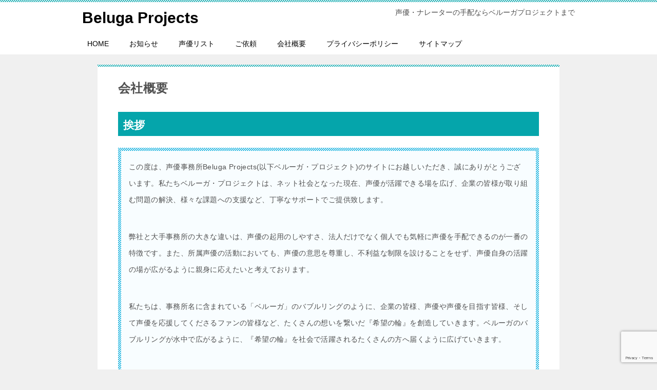

--- FILE ---
content_type: text/html; charset=utf-8
request_url: https://www.google.com/recaptcha/api2/anchor?ar=1&k=6LeajB0sAAAAAGrEaq7yrNJNYY39JDEKF5-CpJX-&co=aHR0cHM6Ly9iZWx1Z2Fwcm9qZWN0cy5jb206NDQz&hl=en&v=PoyoqOPhxBO7pBk68S4YbpHZ&size=invisible&anchor-ms=20000&execute-ms=30000&cb=o4bo5xehy4rs
body_size: 48859
content:
<!DOCTYPE HTML><html dir="ltr" lang="en"><head><meta http-equiv="Content-Type" content="text/html; charset=UTF-8">
<meta http-equiv="X-UA-Compatible" content="IE=edge">
<title>reCAPTCHA</title>
<style type="text/css">
/* cyrillic-ext */
@font-face {
  font-family: 'Roboto';
  font-style: normal;
  font-weight: 400;
  font-stretch: 100%;
  src: url(//fonts.gstatic.com/s/roboto/v48/KFO7CnqEu92Fr1ME7kSn66aGLdTylUAMa3GUBHMdazTgWw.woff2) format('woff2');
  unicode-range: U+0460-052F, U+1C80-1C8A, U+20B4, U+2DE0-2DFF, U+A640-A69F, U+FE2E-FE2F;
}
/* cyrillic */
@font-face {
  font-family: 'Roboto';
  font-style: normal;
  font-weight: 400;
  font-stretch: 100%;
  src: url(//fonts.gstatic.com/s/roboto/v48/KFO7CnqEu92Fr1ME7kSn66aGLdTylUAMa3iUBHMdazTgWw.woff2) format('woff2');
  unicode-range: U+0301, U+0400-045F, U+0490-0491, U+04B0-04B1, U+2116;
}
/* greek-ext */
@font-face {
  font-family: 'Roboto';
  font-style: normal;
  font-weight: 400;
  font-stretch: 100%;
  src: url(//fonts.gstatic.com/s/roboto/v48/KFO7CnqEu92Fr1ME7kSn66aGLdTylUAMa3CUBHMdazTgWw.woff2) format('woff2');
  unicode-range: U+1F00-1FFF;
}
/* greek */
@font-face {
  font-family: 'Roboto';
  font-style: normal;
  font-weight: 400;
  font-stretch: 100%;
  src: url(//fonts.gstatic.com/s/roboto/v48/KFO7CnqEu92Fr1ME7kSn66aGLdTylUAMa3-UBHMdazTgWw.woff2) format('woff2');
  unicode-range: U+0370-0377, U+037A-037F, U+0384-038A, U+038C, U+038E-03A1, U+03A3-03FF;
}
/* math */
@font-face {
  font-family: 'Roboto';
  font-style: normal;
  font-weight: 400;
  font-stretch: 100%;
  src: url(//fonts.gstatic.com/s/roboto/v48/KFO7CnqEu92Fr1ME7kSn66aGLdTylUAMawCUBHMdazTgWw.woff2) format('woff2');
  unicode-range: U+0302-0303, U+0305, U+0307-0308, U+0310, U+0312, U+0315, U+031A, U+0326-0327, U+032C, U+032F-0330, U+0332-0333, U+0338, U+033A, U+0346, U+034D, U+0391-03A1, U+03A3-03A9, U+03B1-03C9, U+03D1, U+03D5-03D6, U+03F0-03F1, U+03F4-03F5, U+2016-2017, U+2034-2038, U+203C, U+2040, U+2043, U+2047, U+2050, U+2057, U+205F, U+2070-2071, U+2074-208E, U+2090-209C, U+20D0-20DC, U+20E1, U+20E5-20EF, U+2100-2112, U+2114-2115, U+2117-2121, U+2123-214F, U+2190, U+2192, U+2194-21AE, U+21B0-21E5, U+21F1-21F2, U+21F4-2211, U+2213-2214, U+2216-22FF, U+2308-230B, U+2310, U+2319, U+231C-2321, U+2336-237A, U+237C, U+2395, U+239B-23B7, U+23D0, U+23DC-23E1, U+2474-2475, U+25AF, U+25B3, U+25B7, U+25BD, U+25C1, U+25CA, U+25CC, U+25FB, U+266D-266F, U+27C0-27FF, U+2900-2AFF, U+2B0E-2B11, U+2B30-2B4C, U+2BFE, U+3030, U+FF5B, U+FF5D, U+1D400-1D7FF, U+1EE00-1EEFF;
}
/* symbols */
@font-face {
  font-family: 'Roboto';
  font-style: normal;
  font-weight: 400;
  font-stretch: 100%;
  src: url(//fonts.gstatic.com/s/roboto/v48/KFO7CnqEu92Fr1ME7kSn66aGLdTylUAMaxKUBHMdazTgWw.woff2) format('woff2');
  unicode-range: U+0001-000C, U+000E-001F, U+007F-009F, U+20DD-20E0, U+20E2-20E4, U+2150-218F, U+2190, U+2192, U+2194-2199, U+21AF, U+21E6-21F0, U+21F3, U+2218-2219, U+2299, U+22C4-22C6, U+2300-243F, U+2440-244A, U+2460-24FF, U+25A0-27BF, U+2800-28FF, U+2921-2922, U+2981, U+29BF, U+29EB, U+2B00-2BFF, U+4DC0-4DFF, U+FFF9-FFFB, U+10140-1018E, U+10190-1019C, U+101A0, U+101D0-101FD, U+102E0-102FB, U+10E60-10E7E, U+1D2C0-1D2D3, U+1D2E0-1D37F, U+1F000-1F0FF, U+1F100-1F1AD, U+1F1E6-1F1FF, U+1F30D-1F30F, U+1F315, U+1F31C, U+1F31E, U+1F320-1F32C, U+1F336, U+1F378, U+1F37D, U+1F382, U+1F393-1F39F, U+1F3A7-1F3A8, U+1F3AC-1F3AF, U+1F3C2, U+1F3C4-1F3C6, U+1F3CA-1F3CE, U+1F3D4-1F3E0, U+1F3ED, U+1F3F1-1F3F3, U+1F3F5-1F3F7, U+1F408, U+1F415, U+1F41F, U+1F426, U+1F43F, U+1F441-1F442, U+1F444, U+1F446-1F449, U+1F44C-1F44E, U+1F453, U+1F46A, U+1F47D, U+1F4A3, U+1F4B0, U+1F4B3, U+1F4B9, U+1F4BB, U+1F4BF, U+1F4C8-1F4CB, U+1F4D6, U+1F4DA, U+1F4DF, U+1F4E3-1F4E6, U+1F4EA-1F4ED, U+1F4F7, U+1F4F9-1F4FB, U+1F4FD-1F4FE, U+1F503, U+1F507-1F50B, U+1F50D, U+1F512-1F513, U+1F53E-1F54A, U+1F54F-1F5FA, U+1F610, U+1F650-1F67F, U+1F687, U+1F68D, U+1F691, U+1F694, U+1F698, U+1F6AD, U+1F6B2, U+1F6B9-1F6BA, U+1F6BC, U+1F6C6-1F6CF, U+1F6D3-1F6D7, U+1F6E0-1F6EA, U+1F6F0-1F6F3, U+1F6F7-1F6FC, U+1F700-1F7FF, U+1F800-1F80B, U+1F810-1F847, U+1F850-1F859, U+1F860-1F887, U+1F890-1F8AD, U+1F8B0-1F8BB, U+1F8C0-1F8C1, U+1F900-1F90B, U+1F93B, U+1F946, U+1F984, U+1F996, U+1F9E9, U+1FA00-1FA6F, U+1FA70-1FA7C, U+1FA80-1FA89, U+1FA8F-1FAC6, U+1FACE-1FADC, U+1FADF-1FAE9, U+1FAF0-1FAF8, U+1FB00-1FBFF;
}
/* vietnamese */
@font-face {
  font-family: 'Roboto';
  font-style: normal;
  font-weight: 400;
  font-stretch: 100%;
  src: url(//fonts.gstatic.com/s/roboto/v48/KFO7CnqEu92Fr1ME7kSn66aGLdTylUAMa3OUBHMdazTgWw.woff2) format('woff2');
  unicode-range: U+0102-0103, U+0110-0111, U+0128-0129, U+0168-0169, U+01A0-01A1, U+01AF-01B0, U+0300-0301, U+0303-0304, U+0308-0309, U+0323, U+0329, U+1EA0-1EF9, U+20AB;
}
/* latin-ext */
@font-face {
  font-family: 'Roboto';
  font-style: normal;
  font-weight: 400;
  font-stretch: 100%;
  src: url(//fonts.gstatic.com/s/roboto/v48/KFO7CnqEu92Fr1ME7kSn66aGLdTylUAMa3KUBHMdazTgWw.woff2) format('woff2');
  unicode-range: U+0100-02BA, U+02BD-02C5, U+02C7-02CC, U+02CE-02D7, U+02DD-02FF, U+0304, U+0308, U+0329, U+1D00-1DBF, U+1E00-1E9F, U+1EF2-1EFF, U+2020, U+20A0-20AB, U+20AD-20C0, U+2113, U+2C60-2C7F, U+A720-A7FF;
}
/* latin */
@font-face {
  font-family: 'Roboto';
  font-style: normal;
  font-weight: 400;
  font-stretch: 100%;
  src: url(//fonts.gstatic.com/s/roboto/v48/KFO7CnqEu92Fr1ME7kSn66aGLdTylUAMa3yUBHMdazQ.woff2) format('woff2');
  unicode-range: U+0000-00FF, U+0131, U+0152-0153, U+02BB-02BC, U+02C6, U+02DA, U+02DC, U+0304, U+0308, U+0329, U+2000-206F, U+20AC, U+2122, U+2191, U+2193, U+2212, U+2215, U+FEFF, U+FFFD;
}
/* cyrillic-ext */
@font-face {
  font-family: 'Roboto';
  font-style: normal;
  font-weight: 500;
  font-stretch: 100%;
  src: url(//fonts.gstatic.com/s/roboto/v48/KFO7CnqEu92Fr1ME7kSn66aGLdTylUAMa3GUBHMdazTgWw.woff2) format('woff2');
  unicode-range: U+0460-052F, U+1C80-1C8A, U+20B4, U+2DE0-2DFF, U+A640-A69F, U+FE2E-FE2F;
}
/* cyrillic */
@font-face {
  font-family: 'Roboto';
  font-style: normal;
  font-weight: 500;
  font-stretch: 100%;
  src: url(//fonts.gstatic.com/s/roboto/v48/KFO7CnqEu92Fr1ME7kSn66aGLdTylUAMa3iUBHMdazTgWw.woff2) format('woff2');
  unicode-range: U+0301, U+0400-045F, U+0490-0491, U+04B0-04B1, U+2116;
}
/* greek-ext */
@font-face {
  font-family: 'Roboto';
  font-style: normal;
  font-weight: 500;
  font-stretch: 100%;
  src: url(//fonts.gstatic.com/s/roboto/v48/KFO7CnqEu92Fr1ME7kSn66aGLdTylUAMa3CUBHMdazTgWw.woff2) format('woff2');
  unicode-range: U+1F00-1FFF;
}
/* greek */
@font-face {
  font-family: 'Roboto';
  font-style: normal;
  font-weight: 500;
  font-stretch: 100%;
  src: url(//fonts.gstatic.com/s/roboto/v48/KFO7CnqEu92Fr1ME7kSn66aGLdTylUAMa3-UBHMdazTgWw.woff2) format('woff2');
  unicode-range: U+0370-0377, U+037A-037F, U+0384-038A, U+038C, U+038E-03A1, U+03A3-03FF;
}
/* math */
@font-face {
  font-family: 'Roboto';
  font-style: normal;
  font-weight: 500;
  font-stretch: 100%;
  src: url(//fonts.gstatic.com/s/roboto/v48/KFO7CnqEu92Fr1ME7kSn66aGLdTylUAMawCUBHMdazTgWw.woff2) format('woff2');
  unicode-range: U+0302-0303, U+0305, U+0307-0308, U+0310, U+0312, U+0315, U+031A, U+0326-0327, U+032C, U+032F-0330, U+0332-0333, U+0338, U+033A, U+0346, U+034D, U+0391-03A1, U+03A3-03A9, U+03B1-03C9, U+03D1, U+03D5-03D6, U+03F0-03F1, U+03F4-03F5, U+2016-2017, U+2034-2038, U+203C, U+2040, U+2043, U+2047, U+2050, U+2057, U+205F, U+2070-2071, U+2074-208E, U+2090-209C, U+20D0-20DC, U+20E1, U+20E5-20EF, U+2100-2112, U+2114-2115, U+2117-2121, U+2123-214F, U+2190, U+2192, U+2194-21AE, U+21B0-21E5, U+21F1-21F2, U+21F4-2211, U+2213-2214, U+2216-22FF, U+2308-230B, U+2310, U+2319, U+231C-2321, U+2336-237A, U+237C, U+2395, U+239B-23B7, U+23D0, U+23DC-23E1, U+2474-2475, U+25AF, U+25B3, U+25B7, U+25BD, U+25C1, U+25CA, U+25CC, U+25FB, U+266D-266F, U+27C0-27FF, U+2900-2AFF, U+2B0E-2B11, U+2B30-2B4C, U+2BFE, U+3030, U+FF5B, U+FF5D, U+1D400-1D7FF, U+1EE00-1EEFF;
}
/* symbols */
@font-face {
  font-family: 'Roboto';
  font-style: normal;
  font-weight: 500;
  font-stretch: 100%;
  src: url(//fonts.gstatic.com/s/roboto/v48/KFO7CnqEu92Fr1ME7kSn66aGLdTylUAMaxKUBHMdazTgWw.woff2) format('woff2');
  unicode-range: U+0001-000C, U+000E-001F, U+007F-009F, U+20DD-20E0, U+20E2-20E4, U+2150-218F, U+2190, U+2192, U+2194-2199, U+21AF, U+21E6-21F0, U+21F3, U+2218-2219, U+2299, U+22C4-22C6, U+2300-243F, U+2440-244A, U+2460-24FF, U+25A0-27BF, U+2800-28FF, U+2921-2922, U+2981, U+29BF, U+29EB, U+2B00-2BFF, U+4DC0-4DFF, U+FFF9-FFFB, U+10140-1018E, U+10190-1019C, U+101A0, U+101D0-101FD, U+102E0-102FB, U+10E60-10E7E, U+1D2C0-1D2D3, U+1D2E0-1D37F, U+1F000-1F0FF, U+1F100-1F1AD, U+1F1E6-1F1FF, U+1F30D-1F30F, U+1F315, U+1F31C, U+1F31E, U+1F320-1F32C, U+1F336, U+1F378, U+1F37D, U+1F382, U+1F393-1F39F, U+1F3A7-1F3A8, U+1F3AC-1F3AF, U+1F3C2, U+1F3C4-1F3C6, U+1F3CA-1F3CE, U+1F3D4-1F3E0, U+1F3ED, U+1F3F1-1F3F3, U+1F3F5-1F3F7, U+1F408, U+1F415, U+1F41F, U+1F426, U+1F43F, U+1F441-1F442, U+1F444, U+1F446-1F449, U+1F44C-1F44E, U+1F453, U+1F46A, U+1F47D, U+1F4A3, U+1F4B0, U+1F4B3, U+1F4B9, U+1F4BB, U+1F4BF, U+1F4C8-1F4CB, U+1F4D6, U+1F4DA, U+1F4DF, U+1F4E3-1F4E6, U+1F4EA-1F4ED, U+1F4F7, U+1F4F9-1F4FB, U+1F4FD-1F4FE, U+1F503, U+1F507-1F50B, U+1F50D, U+1F512-1F513, U+1F53E-1F54A, U+1F54F-1F5FA, U+1F610, U+1F650-1F67F, U+1F687, U+1F68D, U+1F691, U+1F694, U+1F698, U+1F6AD, U+1F6B2, U+1F6B9-1F6BA, U+1F6BC, U+1F6C6-1F6CF, U+1F6D3-1F6D7, U+1F6E0-1F6EA, U+1F6F0-1F6F3, U+1F6F7-1F6FC, U+1F700-1F7FF, U+1F800-1F80B, U+1F810-1F847, U+1F850-1F859, U+1F860-1F887, U+1F890-1F8AD, U+1F8B0-1F8BB, U+1F8C0-1F8C1, U+1F900-1F90B, U+1F93B, U+1F946, U+1F984, U+1F996, U+1F9E9, U+1FA00-1FA6F, U+1FA70-1FA7C, U+1FA80-1FA89, U+1FA8F-1FAC6, U+1FACE-1FADC, U+1FADF-1FAE9, U+1FAF0-1FAF8, U+1FB00-1FBFF;
}
/* vietnamese */
@font-face {
  font-family: 'Roboto';
  font-style: normal;
  font-weight: 500;
  font-stretch: 100%;
  src: url(//fonts.gstatic.com/s/roboto/v48/KFO7CnqEu92Fr1ME7kSn66aGLdTylUAMa3OUBHMdazTgWw.woff2) format('woff2');
  unicode-range: U+0102-0103, U+0110-0111, U+0128-0129, U+0168-0169, U+01A0-01A1, U+01AF-01B0, U+0300-0301, U+0303-0304, U+0308-0309, U+0323, U+0329, U+1EA0-1EF9, U+20AB;
}
/* latin-ext */
@font-face {
  font-family: 'Roboto';
  font-style: normal;
  font-weight: 500;
  font-stretch: 100%;
  src: url(//fonts.gstatic.com/s/roboto/v48/KFO7CnqEu92Fr1ME7kSn66aGLdTylUAMa3KUBHMdazTgWw.woff2) format('woff2');
  unicode-range: U+0100-02BA, U+02BD-02C5, U+02C7-02CC, U+02CE-02D7, U+02DD-02FF, U+0304, U+0308, U+0329, U+1D00-1DBF, U+1E00-1E9F, U+1EF2-1EFF, U+2020, U+20A0-20AB, U+20AD-20C0, U+2113, U+2C60-2C7F, U+A720-A7FF;
}
/* latin */
@font-face {
  font-family: 'Roboto';
  font-style: normal;
  font-weight: 500;
  font-stretch: 100%;
  src: url(//fonts.gstatic.com/s/roboto/v48/KFO7CnqEu92Fr1ME7kSn66aGLdTylUAMa3yUBHMdazQ.woff2) format('woff2');
  unicode-range: U+0000-00FF, U+0131, U+0152-0153, U+02BB-02BC, U+02C6, U+02DA, U+02DC, U+0304, U+0308, U+0329, U+2000-206F, U+20AC, U+2122, U+2191, U+2193, U+2212, U+2215, U+FEFF, U+FFFD;
}
/* cyrillic-ext */
@font-face {
  font-family: 'Roboto';
  font-style: normal;
  font-weight: 900;
  font-stretch: 100%;
  src: url(//fonts.gstatic.com/s/roboto/v48/KFO7CnqEu92Fr1ME7kSn66aGLdTylUAMa3GUBHMdazTgWw.woff2) format('woff2');
  unicode-range: U+0460-052F, U+1C80-1C8A, U+20B4, U+2DE0-2DFF, U+A640-A69F, U+FE2E-FE2F;
}
/* cyrillic */
@font-face {
  font-family: 'Roboto';
  font-style: normal;
  font-weight: 900;
  font-stretch: 100%;
  src: url(//fonts.gstatic.com/s/roboto/v48/KFO7CnqEu92Fr1ME7kSn66aGLdTylUAMa3iUBHMdazTgWw.woff2) format('woff2');
  unicode-range: U+0301, U+0400-045F, U+0490-0491, U+04B0-04B1, U+2116;
}
/* greek-ext */
@font-face {
  font-family: 'Roboto';
  font-style: normal;
  font-weight: 900;
  font-stretch: 100%;
  src: url(//fonts.gstatic.com/s/roboto/v48/KFO7CnqEu92Fr1ME7kSn66aGLdTylUAMa3CUBHMdazTgWw.woff2) format('woff2');
  unicode-range: U+1F00-1FFF;
}
/* greek */
@font-face {
  font-family: 'Roboto';
  font-style: normal;
  font-weight: 900;
  font-stretch: 100%;
  src: url(//fonts.gstatic.com/s/roboto/v48/KFO7CnqEu92Fr1ME7kSn66aGLdTylUAMa3-UBHMdazTgWw.woff2) format('woff2');
  unicode-range: U+0370-0377, U+037A-037F, U+0384-038A, U+038C, U+038E-03A1, U+03A3-03FF;
}
/* math */
@font-face {
  font-family: 'Roboto';
  font-style: normal;
  font-weight: 900;
  font-stretch: 100%;
  src: url(//fonts.gstatic.com/s/roboto/v48/KFO7CnqEu92Fr1ME7kSn66aGLdTylUAMawCUBHMdazTgWw.woff2) format('woff2');
  unicode-range: U+0302-0303, U+0305, U+0307-0308, U+0310, U+0312, U+0315, U+031A, U+0326-0327, U+032C, U+032F-0330, U+0332-0333, U+0338, U+033A, U+0346, U+034D, U+0391-03A1, U+03A3-03A9, U+03B1-03C9, U+03D1, U+03D5-03D6, U+03F0-03F1, U+03F4-03F5, U+2016-2017, U+2034-2038, U+203C, U+2040, U+2043, U+2047, U+2050, U+2057, U+205F, U+2070-2071, U+2074-208E, U+2090-209C, U+20D0-20DC, U+20E1, U+20E5-20EF, U+2100-2112, U+2114-2115, U+2117-2121, U+2123-214F, U+2190, U+2192, U+2194-21AE, U+21B0-21E5, U+21F1-21F2, U+21F4-2211, U+2213-2214, U+2216-22FF, U+2308-230B, U+2310, U+2319, U+231C-2321, U+2336-237A, U+237C, U+2395, U+239B-23B7, U+23D0, U+23DC-23E1, U+2474-2475, U+25AF, U+25B3, U+25B7, U+25BD, U+25C1, U+25CA, U+25CC, U+25FB, U+266D-266F, U+27C0-27FF, U+2900-2AFF, U+2B0E-2B11, U+2B30-2B4C, U+2BFE, U+3030, U+FF5B, U+FF5D, U+1D400-1D7FF, U+1EE00-1EEFF;
}
/* symbols */
@font-face {
  font-family: 'Roboto';
  font-style: normal;
  font-weight: 900;
  font-stretch: 100%;
  src: url(//fonts.gstatic.com/s/roboto/v48/KFO7CnqEu92Fr1ME7kSn66aGLdTylUAMaxKUBHMdazTgWw.woff2) format('woff2');
  unicode-range: U+0001-000C, U+000E-001F, U+007F-009F, U+20DD-20E0, U+20E2-20E4, U+2150-218F, U+2190, U+2192, U+2194-2199, U+21AF, U+21E6-21F0, U+21F3, U+2218-2219, U+2299, U+22C4-22C6, U+2300-243F, U+2440-244A, U+2460-24FF, U+25A0-27BF, U+2800-28FF, U+2921-2922, U+2981, U+29BF, U+29EB, U+2B00-2BFF, U+4DC0-4DFF, U+FFF9-FFFB, U+10140-1018E, U+10190-1019C, U+101A0, U+101D0-101FD, U+102E0-102FB, U+10E60-10E7E, U+1D2C0-1D2D3, U+1D2E0-1D37F, U+1F000-1F0FF, U+1F100-1F1AD, U+1F1E6-1F1FF, U+1F30D-1F30F, U+1F315, U+1F31C, U+1F31E, U+1F320-1F32C, U+1F336, U+1F378, U+1F37D, U+1F382, U+1F393-1F39F, U+1F3A7-1F3A8, U+1F3AC-1F3AF, U+1F3C2, U+1F3C4-1F3C6, U+1F3CA-1F3CE, U+1F3D4-1F3E0, U+1F3ED, U+1F3F1-1F3F3, U+1F3F5-1F3F7, U+1F408, U+1F415, U+1F41F, U+1F426, U+1F43F, U+1F441-1F442, U+1F444, U+1F446-1F449, U+1F44C-1F44E, U+1F453, U+1F46A, U+1F47D, U+1F4A3, U+1F4B0, U+1F4B3, U+1F4B9, U+1F4BB, U+1F4BF, U+1F4C8-1F4CB, U+1F4D6, U+1F4DA, U+1F4DF, U+1F4E3-1F4E6, U+1F4EA-1F4ED, U+1F4F7, U+1F4F9-1F4FB, U+1F4FD-1F4FE, U+1F503, U+1F507-1F50B, U+1F50D, U+1F512-1F513, U+1F53E-1F54A, U+1F54F-1F5FA, U+1F610, U+1F650-1F67F, U+1F687, U+1F68D, U+1F691, U+1F694, U+1F698, U+1F6AD, U+1F6B2, U+1F6B9-1F6BA, U+1F6BC, U+1F6C6-1F6CF, U+1F6D3-1F6D7, U+1F6E0-1F6EA, U+1F6F0-1F6F3, U+1F6F7-1F6FC, U+1F700-1F7FF, U+1F800-1F80B, U+1F810-1F847, U+1F850-1F859, U+1F860-1F887, U+1F890-1F8AD, U+1F8B0-1F8BB, U+1F8C0-1F8C1, U+1F900-1F90B, U+1F93B, U+1F946, U+1F984, U+1F996, U+1F9E9, U+1FA00-1FA6F, U+1FA70-1FA7C, U+1FA80-1FA89, U+1FA8F-1FAC6, U+1FACE-1FADC, U+1FADF-1FAE9, U+1FAF0-1FAF8, U+1FB00-1FBFF;
}
/* vietnamese */
@font-face {
  font-family: 'Roboto';
  font-style: normal;
  font-weight: 900;
  font-stretch: 100%;
  src: url(//fonts.gstatic.com/s/roboto/v48/KFO7CnqEu92Fr1ME7kSn66aGLdTylUAMa3OUBHMdazTgWw.woff2) format('woff2');
  unicode-range: U+0102-0103, U+0110-0111, U+0128-0129, U+0168-0169, U+01A0-01A1, U+01AF-01B0, U+0300-0301, U+0303-0304, U+0308-0309, U+0323, U+0329, U+1EA0-1EF9, U+20AB;
}
/* latin-ext */
@font-face {
  font-family: 'Roboto';
  font-style: normal;
  font-weight: 900;
  font-stretch: 100%;
  src: url(//fonts.gstatic.com/s/roboto/v48/KFO7CnqEu92Fr1ME7kSn66aGLdTylUAMa3KUBHMdazTgWw.woff2) format('woff2');
  unicode-range: U+0100-02BA, U+02BD-02C5, U+02C7-02CC, U+02CE-02D7, U+02DD-02FF, U+0304, U+0308, U+0329, U+1D00-1DBF, U+1E00-1E9F, U+1EF2-1EFF, U+2020, U+20A0-20AB, U+20AD-20C0, U+2113, U+2C60-2C7F, U+A720-A7FF;
}
/* latin */
@font-face {
  font-family: 'Roboto';
  font-style: normal;
  font-weight: 900;
  font-stretch: 100%;
  src: url(//fonts.gstatic.com/s/roboto/v48/KFO7CnqEu92Fr1ME7kSn66aGLdTylUAMa3yUBHMdazQ.woff2) format('woff2');
  unicode-range: U+0000-00FF, U+0131, U+0152-0153, U+02BB-02BC, U+02C6, U+02DA, U+02DC, U+0304, U+0308, U+0329, U+2000-206F, U+20AC, U+2122, U+2191, U+2193, U+2212, U+2215, U+FEFF, U+FFFD;
}

</style>
<link rel="stylesheet" type="text/css" href="https://www.gstatic.com/recaptcha/releases/PoyoqOPhxBO7pBk68S4YbpHZ/styles__ltr.css">
<script nonce="zGc_plyLj-i91h4oRP51dw" type="text/javascript">window['__recaptcha_api'] = 'https://www.google.com/recaptcha/api2/';</script>
<script type="text/javascript" src="https://www.gstatic.com/recaptcha/releases/PoyoqOPhxBO7pBk68S4YbpHZ/recaptcha__en.js" nonce="zGc_plyLj-i91h4oRP51dw">
      
    </script></head>
<body><div id="rc-anchor-alert" class="rc-anchor-alert"></div>
<input type="hidden" id="recaptcha-token" value="[base64]">
<script type="text/javascript" nonce="zGc_plyLj-i91h4oRP51dw">
      recaptcha.anchor.Main.init("[\x22ainput\x22,[\x22bgdata\x22,\x22\x22,\[base64]/[base64]/MjU1Ong/[base64]/[base64]/[base64]/[base64]/[base64]/[base64]/[base64]/[base64]/[base64]/[base64]/[base64]/[base64]/[base64]/[base64]/[base64]\\u003d\x22,\[base64]\\u003d\\u003d\x22,\x22fcKxTMOGGMKrwpLCtMOmQlFQw5caw5UKwr/CpErCksK6OsO9w6vDnjQbwqFEwoNzwp1+wobDulLDkHTCoXt3w7LCvcOFworDh07CpMOcw4HDuV/CmzbCoynDq8O/Q0bDuQzDusOgwqnCi8KkPsKWb8K/AMOWD8Osw4TCt8OGwpXCmn4JMDQ4XHBCSsKVGMOtw4nDl8OrwopywofDrWI/EcKORSZJO8OLbFhWw7YIwoU/[base64]/[base64]/DoMKBw5kZAxsQTMKmw4A7w6HCqjc/wqAXd8Omw7EiwrIxGMOsbcKAw5LDh8KycMKCwqQlw6LDtcKrPAkHAsKnMCbCrsOywplrw41LwokQwpLDoMOndcK5w47Cp8K/woI/c2rDssKTw5LCpcKaIDBIw6bDv8KhGVTCmMO5wojDrMOdw7PCpsOTw7kMw4vCt8KcecOkXMO2BAPDqUPClsKrZRXCh8OGwrHDrcO3G3c3K3Q/w49VwrRzw7ZXwp5vGlPChEjDkCPCkGg9S8ObNxwjwoEhwqfDjTzCisOcwrBoR8KTUSzDpTPChsKWbHjCnW/ClQssScOtYmEofkLDiMOVw6IEwrM/XcO0w4PClkTDhMOEw4gjwqfCrHbDnD0jYivCok8abcKzK8K2H8OybMOkNMOnVGrDhMKMIcO4w5PDksKiKMKSw5Y1LVvChlzDsA7Ck8OCw5h5CGfCtx/CunRIwo9Vw5NVw4FObjJ7wp8fM8O5w7NbwoZcEUXCocOYw5PCmsOnw7wqfjTDriQALcOGfMObw74hwpbDs8O+G8ORw7XDm07DpUjCrG3CgmTDhcKgL0nDpTpnAkrCmsK4woLCo8KQwq/CssO2wqjDu0BkSCxrwrvCrylSYlwnEGcaZ8OQwonCpTpVwrPDgWxMw4VvfMKlKMODwrXCl8OScDzDi8KjJE0cwrnDucOsAHsZw5srWcOcwqvDn8ORw6Qrw4lzw6vCiMKUF8OcOCYZd8OTwog/wpjCgcO3Z8OhwoHDmn7CucKrRsKqZMK7w7JCw5vDrAtmw6fDjsOgw7zDoHrCrsOBRsK6Gl98HR4rewJ4w71AS8K7FsOAw7bCisOqw4HDi3TDpsKaHWnCnUPCo8Ovwo1cIw8swpVMwo9pw7vCh8O7w7jDu8KJf8OAJ2oZw7RSwpxZwo4lw4fDt8OtRSTDp8KmSF/Cow7DtQrDs8OXwpfCv8OBb8O3RsKHw54fCcOmCsKyw6ovXlbDo37Dr8Klw5/DpQQSAMO3w7Aue08laQUDw5rCmW/CjEwAK1TDgnzCmsKSw6DDhcKVw73CsWVzw5vDrULDo8OIw4DDpndhw4lDCsO0w47Cj1sMwrvDqMOAw7hVwobDrFjDs0zDukHCm8OHwqfDhhfDjsOOXcO/XznDgMOdWcOzMEBJLMKWJ8OSw7LDuMK2c8Kkwo/ClcKnecO4w4N6w6rDu8OOw696OVPCi8Okw6lCWcOfbVLCqsO/ACHDsxYjb8KpRU7DvU0dH8OUB8OVbsKsW00KXgkDw4rDk1kxwrIQKcOHw4jCo8Ovw6liw6t9wpvCn8OoIcKTw6ByNzHCpcORfcOBwpEMwo0CwozCt8K3wpw/wrLCusKFw4FFw5nDgsKuwp3CksKbw5t7IkLDusOyG8OdwpjDglRxwpLDsAt2w7A9w4MGEcK3w60Gw6Fww7LCmC1DwojDhcOcaX3CmhgMPxo7w7FKLcKPXBBFw6ZDw73Ds8OOI8KYZsOZRxrDgcKaRynCu8KeAWw0O8OEw4/Duw7CiXYlG8KOaEvCt8KKZxc6ScO1w6DDlMOyH0FDwoTDsyTDs8KwwrPCtMOQw5MXwrnCvjUEw7p/wpdGw7sRTC7Cl8Kjwq8Ywq9ZMmU0w5wxG8Orw43DsQ9WHcONf8KsGsKTw4nDrMOaK8KWB8Krw6XChS3Dnk7CkwfCnsKCwrrCkcKDNHPDoH1LV8O/[base64]/DsCBhJsOCwrNPKsKIV2TDjMKuwq91worCsMKTbQ/DtMO3wrQ8w5gyw4zClgE6R8K2Nw1FbWrCp8OiBDMuwrrDjMKsBcOiw7LChA87KMKdSsKDw4rCsnEDW2rCuWBPeMKWHsKww6RxOh7CkMK+CS10bBlbRhNeHMOwJ2DDoyzDjG8EwrTDtkpew6tcwofCikXDnAtiD0LDssOhG3nDpVE9w5/DuQDCg8KZcsOgNBhTw7fDngjCnkFHwp/Cg8OaJsOBIMONwo7DvcOdXFAHEH7CrMO3NR7DmcK/TsKoe8KacSPCjhpVw53DkD/[base64]/DmDvCjVHCnABFIzcMRBVFwp3DrMOMwpNMVMKkaMKQw7jDmFDCpcKiwoUQNcKDU3p7wp8Dw4U/DsOqAg9uw6MKNsK5UcK9fAfCnmhQXcOoNznDqG5MOMO3d8K1w45GE8OidMOfdMKDw61rVkoyUiTCpmjDni/DtVtBCXrDicK3w6rCoMKHEEjDpzbCjMKDw6nDsjrChcOmw61UUzrCsGlENw3CqcKreEJBw77CpsKKC01ybcKMSmPDtcOTRWnDnsKhw7w/AkRFVMOuecKXHjU0NkXDlkPDgXg2wpnDpsK3woF+dCvCg258GsOJw4XCrjnCunjCmMKPb8Kswq0HQMKEIm5zw5x9DsOpAjFHw6rDk0QzfGZ/wrXDgmsuw4YZw4wHZnYSUsKHw5Ftw58ofcK+w4FbFMK3BsKhHAfDrcOASVJIwqPCpcOdYh0iaTPCs8OPwqxiBxAmw4k2wo7DrcKhacOYw4I2w5fDp13Di8KkwpDDjcKieMOXAMKlwp/DocKiUsKZYMKDwoLDuRbDq0nCrWhVMyXDicO4wrbDthbClsOWwqp6w4rCl0Aqw5/DogUVe8K1YVLDrFjClQHCiT/CicKKw70lZcKFQsO6D8KJC8OZw4HCrsKmw5J8w7pQw6xFDUPDqG7DtMKJWsKYw6k0w7/Dq3LDnsOaHHQ3JsKWa8K8I0/CocO+O2s/E8KmwpVcVhbDsnVKw5oqccOoZ20xw6bCjFrDjMOKw4VgLMOwwrbCnlEqw4JOfsOGGhDCvHTDhUMlZhnDpcOew5vCjycgbjwLL8KywqoJwr5Cw6XDjWQLPA/CoDTDmsKzFADDhMOuw6Eqw7BLwqoTwphOfMOGbXB7XcOhwqfCjXdBw6rDjMOrw6JLUcKEfsO5w70OwrrCiC7CkcK2w73CmsOdwpJzw6bDp8KlZChQw5PCscK4w5cyDMOdaSE7w6IZcHbDoMOvw5IZfsOjaSt/w4rCun9EWGxmJMOywqbDtWVnw4sXUcKLJsO1wqvDi23CjA7CqsK8T8OBXm7CisK/[base64]/DqcKdOwZBQ8O+UsONw5rDlD/DpsO9wobDrcOzRMOuY8KZBMOSwoPCg0/DvHB4w47Cq1kRMm5DwqYXNDABwojDkVPDu8KDUMO0dcONLsOUwq/CjcO9VMKqwqnDucOUSMOjwq3DrcKdDGfDlC/[base64]/Dv8OFOm9DJcO5SMOiWAnCrEXCpcOdw7gmHWDCllZ4wpAbSMOdchkqwqPChcOPdMKvw77CmVgFM8OwAVI5csKhfhPDjsKAWm/[base64]/DvsO2PiVxSzDCqA88wr47wpB3McKdw5fDqcO8w7EswqgsGwAgTgLCocOqJibDrcOIc8KwUT/[base64]/wp/Ds8OOwqUrVcK3wr3Cs8K+d8KTw65bfsKRw4zCi8OoD8KTNjTChwbDh8Osw4hiTE00f8K9w53CvsOEwp54w5Jsw5QMwp1Qwp4Ww6ltI8K3JVQdwpfChcKGwqjCgMKYJjEFwpXClsO/w4VJdwLCtMObw7scU8K5aikCIsKNeys1w495FsKpFXdIIMKzwot9bsKwXSjCoFcVw6N5wrzDnMO/w5LConrCvcKPY8Kwwr3Ck8KuWSvDssK4woHClwLCqyEew5TDkSQBw5pQYjLCj8OFw4XDgkfDk3DCncKRwrAfw68Pw5hAwqcaw4DChzItUsOQbMO2w4HCgSVywrohwp0/[base64]/DrhNYw6TDtBgGbxI7AcK2ccK+QG9hw4bDqHltw5HCgyteJcKQbS7Dq8OVwpAqwqkMwpAnw4/[base64]/Dm8KCwogcasKmM8K6w4LDljnCgA7DnAhkOcKBHMKswq/[base64]/[base64]/[base64]/ClVzCpMKPMyjDucKewq8Nw4rCog3Ch0Mdw5wWWcKmw6EewrsAAlfCncKuw7V2wpjDsSTCimlpRlHDt8OENgctw5sHwqcpXBzDqk7CucK5wr15w5XDpEwkw45ywoxaGmbCgMKbwrxcwoYOwrpHw5BNw4o+wrUYMyQ6woDDuSbDtMKGwoDDkUk4LcO2w5/[base64]/ClMKaEhY+w4XDs2xkwrHDoD1ZBG/Dpk/Dp8Kze2dOwrfDtMO0w6h1wozDk3nDnErCpn3Du0wuIAzDlcK5w7FPCsKYGBl1w5YVw7cQworDnycxN8Kcw6XDg8OpwqDDiMO/FsKYM8KDJ8Oed8KGNsKKw4zDj8ONYMKDfUNUwpTCpMKZPMK1YcOdYjHDojfCvcOgw5DDrcKzIQR7w4fDnMOmw7ZVw7vCgsOiworDtsOdDH3DgEfChHTDo3rCi8KJLHLDvC8FeMO8w7kLAsOYR8O8w549w4LDlAPDmxklwrTCoMOZw4pXYcK2JC07JcOLEGrCmD/[base64]/CqMKdY0XCmsOvUA05OH4Ow73CsMKCS8KHDjTCv8OKGlNEWXomw6QSasKVwrrCkcORwqc8RcK6EFESwovCqyVBUsKbwonCnEsERTImw5/[base64]/CgcO5wpc5JcKbWMOQwrTCsDrCrQ/DnxIxZcKyXlrDpBVUKMKzw7kUw7dYYcKHWTM5w43CoDVxUhkdw5zDqMKCJCzDlcOSwobDkcKfwpMcB0A9wpPCvsOiw4RvOMKRw47Dt8KAbcKHw5HCucKkwofCt0gsGsOkwodTw5IAPMKDwqnCv8KRLQLCqsOIFgnCncKjRhLChcK7wo3CilLDu1/[base64]/AMONVy7CncK/wqHDtijDrsOrw6BJw4k8wrIkwoLCtgo7P8K8UEZkC8K1w79xOikLwoXDmALChCFww7rDsWHDiHjCsGVgw7odwoLDs3RUKzzDk23CmsOpw4hgw79bMMK1w4TDqXfDlMO7wrpzw5zDpcOew6jClgDDscKow74caMOhbS3CncOsw4dkXzl9w5sncMOwwp/CrlnDqsOPw7/CvRfCtMOKUFzDtF3DpxTCnS9GM8K/[base64]/w70owod8wrDCq29pVsOXw4peacOVwrXCmwoXw6TClCvCocKnNF3CmMONFi0Gw7Etwo50w5UZacOob8OZOXXDs8O+VcK2YTcHesOrwrIrw6gGLsO+RXU5wpfCu3AoGsKzDgjDnG7CscOew6/CiyIeUcKHRMO+P03Cl8KRERjCmcKeSHXCjsKOTF7Di8KGFTzCrArDuh/[base64]/DvsOyVsKlwo9Qw7hmwpohe0s+Mj7ClkzDsXHDqcOnMMOzGw4owqJnEMOPThNXw47CuMKYYlbCusOUKThgFcKFEcOzaW3Ct29Lw7ZrLS/DrAQhSmHCmsK4T8KGw6zCgmsyw70Jw5g0wpHDiD9BwqbDqMOrw5hdwp3Dq8KCw5MsVsKGwqjDtjoFQMKHMsOpIyYXw7B+TSLDh8KSOsKWwrk7O8KIH1PDjU/Dr8Kawq3Cg8O6wp9PPsKKc8K9wpbDqMKyw71lw4HDhCjCrsKEwo8BVGFvNgkFwqvCpcKeTcOiYMKqNj7CqX/CsMKMw7tWwowOM8KqCDBhw6bCucKKc3hZTXvDlsKwKF/[base64]/W8KDYn8TVk5Jw6bDqcOLW2bDtQXDngPDugnCk8KBwokYLcO2w5vCvyTCk8OJbwfDvXYWblNWE8KMN8KPYGXCuAtIwqtfDQTDnMOrw7TCjsOjPFwbw5jDrVVXTDDCoMKawpvCgcO/w6rDlsKgw4TDmcODwrteM27CqsOKNlgmT8OMw5cEwqfDv8Osw7vCoWrClMK7wprCkcKqwr8lWMKoB3/[base64]/NMOJwrDDrMK+wpNzYcKVZTZow4XCrsOKwrHDgVQJBAkiH8KyPHvCjcKDHx3DuMKcw5TDlsOsw6vClsOdRcOQw7nDrcOlcMKQZ8KEwokoLkrCoydpWcK/w7zDrsKKXsOIdcOLw6EYJBzCoBrDsh5GBw1QKQZjYXUzwoMhw6IUwo3CgsKUL8K/w7LContWPi54TcKRLn7DhcOxwrfDmMOnW1XCssOaFmbDosKECFrDlxxUw5nCoH89w6nCqThCeTLDv8OAN29DbQ9gwr/[base64]/Coh/[base64]/Co0HDlWvChMKWwrfCpgQGwqEaD8KQH8KSCcKGMsOscRPDocO4wqY7HBDDgiFIw63ClTZfw5BLIldOw69pw7ldw7HDjsKKYsO3XTQWwqkeBsK/wqjCoMONUzrCnE8Yw58Xw6HDr8KcLVDCn8K/a3bDtsO1wpnCrsOMwqPCkcK5cMKXLlXCi8OOFMK5wq9ldkDDjsKzwo0aXsOqwqLDgyVUGcOKcMOjwqfCksKeSgLCm8K/AcKCw43DoxDCuDPDqcOXHy4nwqHDrMOrdXkmw6VAwoccPcObwoRzNMK2wr3Do2/CugAbPcKpw6TCiw8Yw7rCrAN2w5JRw7YKw4AbBGTCgDPCs0zDtcOjRcOJSsOiw7zClcKtwqQnwofDt8KhTcOow5tDw7t0SBM/[base64]/w6oZw48nBcKcwrTCkRtfFcOLe8OGw6/DrMKkOSvCjWnChMOYNsKifRzClMOvwo/DuMO8bXvCsW8UwqNgw53ClwZUwoI6GAnDjcK5X8Okwq7DlWcIwoAyeAnDkwbDpy8NJMOtcRXDkz7DqnjDmcK+dcK1cV3Dn8OvBz0RTcKvdUTCssKJFcOsT8OWwoN+RDvDvMKNPMOEP8OxworDhMORwrrDsFPDhFohIMKwek3Du8O/w7EKw5fDssKYwr/[base64]/AR/Drx/[base64]/DsMKkw5NdL8OMMsK3w4ElZXrCm3Yza8O1wr99wr3ClFnDiU/[base64]/[base64]/[base64]/DukNqPGpow47Dtwg8Qj5AMRfCnlVdw5rDpGvCnzXDhsKHwobDmG43wq9LMMKrw4DDpsKuwqjDm0QQwq1ew4nDocK9H3UgwqfDs8O2w5/ChiLCj8OHBzd+wq1TYhMZw63DnwsQw4Jpw5MeVsKwLgd9wq0JDsO4w6dUCcKMwq3CpsO/wo4iwoPClsOrasOHwojDp8OGYMOHUMKBwoczwoHCnmJ7TmrDlyErIEfDpMKfwpjCh8KOw4LCj8KewqHDuks9w6DDv8KCw6rCrixNK8OrTjYJVTDDjy/[base64]/Cmh5Bw6nCh2FFV8O9wpoHGVjDisKHUFDCn8OQbcK9HcOgHcK2GVTCoMOYwonClsOww7bCuDRlw4BFw51TwrEOQcKywp8VIUHCpMO8YyfCgjsgKS4VYCnCpcKiw6rCusOkwrXClEjDtUhiexfCu2FpOcOFw5/[base64]/[base64]/Dkl9Jwq7DicKcwosbJWbDuEPDjcOmDHnDtMO7w7cILcOCw4XDhgA5wqlOwqbCg8OSwo4Pw4lSOVTCuS08w6NTwrXDiMO5Pn/Cik8iOAPCj8Oswp0yw5XCtyrDuMOvw5nCr8KEH1wdwrJgwqA6A8OGY8KpworChsOfwqfDtMO4wrkAfGzChXtsBFZcw59WDcK3w5lLwoxiwoXDmsKqTMOKGgHDhWLDpmjDusOsPWMMw5zCgMOITUrDkAECwrjCmMK9w6TCrHkPwr8cJkDCvsOBwrtBwqE2wqomwq3Cjx/[base64]/wpkXwrTCln8YwrbCvMKxwpXDh0HDmy/CqzvCm05Gw5TCn080BMKjQADDq8OkBMKPw5zCpjVHS8KJZVjCm2/[base64]/wp1Kwq7Dpy5yw5Fsw63CsTHDlUPCr8OTw6jDg8KkN8OrwpnDiHMmwq9gwoBkw490ZsOAwodVC08sEgfDl0LClsObw6DCnCrDjsKJOhfDt8K9w63Cg8OJw4DDo8Kvwq48w58Owp1hWhN6w7Q0wpwywoLDugrCr31ufyh/wpHDlTN0w5jDo8O+w4jDozo8N8Okw5AOw7fCqsO2TMOyDyXCuxLCu2jClh8nw59DwqfDrx9AYcOZLcKUaMKFw4h+FURtHzPDtcOtQ0drwqHDg1/[base64]/HSoqQmjCmcKjBlLDiMOjw7wrVjfCisKXwrXCuVbDlgTDiMObQ2rDrwUdNFXCsMOwwofClsKMbsOVC0ddwrU+w6fCq8Oow7HCohsedSJvABBTw5BHwpESw7cLRcKvwrFpwqJ0wpzCs8O1J8K1LhxgRT/DsMOyw78VDsKGwq0vXMKXwotDAcODLcOef8OHD8K/wqbCnyfDpMKQeXxKYcOrw6wswqfCq3RnHMK7w6UlZBvCkSwPBjYsVi7DkcK0w4jCmF3CpcOGw6Y1w6JfwrsoIcKMw6wcw4Yxw5/DvEZIDcKtw601w4cCwonDsVQIECXCvcO2XHAdwonCi8KLwo7Cqi3CtsK7PD5eOEERw7sAwrLDrznCqV1awqJEd3rCrcKCScOLIMK/wrbDpcOKwobDgxjDhD5Pw7HDrMKvwolhd8K7BkDCl8OCcm/[base64]/DocK7w7rClnHCp2HChTnDggXDlcOOw5JsNcOhKMKWDcKgw4l3w6kTw4ZWw4JMwoUbw4AwGCJnDMKawrsSw5/Cqz8zEjQbw7TCpUd8w7g7w5ROw6XClcOLwqvCtCF/[base64]/Do8KPw73CgEozwr5+E3ECwrnDlDjCpsK+w7EjwopZOkDCvMOpTcODUioMEsOTw4zClEnDjWLCrsKCaMKSw4Jiw4LChX8dw5E5wofDhMOTbjscw71DUcKlEMOJazRDw6TDo8OzfidtwpDCu30Ew7dqLcKTwr0WwqhIw6Q1JsKNw7gTw6kEfgpFU8OcwpV/woPCkmgoUWvDjxsCwqbDpcOjw401wofCjWBVUcKoasK8SV8GwpowwpfDqcKzIsOmwqY6w7IhQcKbw7MGbxRLesKqLcKNwqrDhcOCMMO/ZFvDlXhZOSEQfFNswp3Cg8ORPcKrC8Oew7bDqQbCgFLCti5bwqBjw4rDvXwfGTZ5FMOURwZ8w7rCiV3CrcKHwr5Wwo/[base64]/DnMK4w74kw7jDvwwxw68WcCgUXcKKwqEMCMKrOFpIwrzDmcKrwqwRwrAYw4M2IcOdw6nCnMO8EcOeYydkwonCo8K3w7fDh13DvizDsMKsaMKHGF0Fw5LCh8K9wpQAJH1qwpbDgkvCjMOYY8K6w7dWb0/CiDTDqD9+wqppXxl5w5sOw4TDm8KoQDbCmQvCi8O5SCHDmD/Dg8OpwpN5wq/DvcK3d0jDpRYuPAzCtsO+wpvCsMOEwr9aVsO9RsKcwoJlIgcPZ8OIwo8jw4BIFGs+D24Uf8Ohw7IYeQkgf17CncOLLcOPworDkmXDgMKxVTvCrxvCjXJcLsOWw6APwqrCvsKYwoN/w5B6w4ILOGQXLGM/[base64]/w4dcDsOuwpRTNXwUfsKpaUrCrB/CucO0wqxvwoNvwq7CjFbCu0ohUUoULcOhw6LDhcO3wqJAHx8Jw5YBFwLDm3wQdXkCw6xDw48FF8KpJcOXNGbCqsKzdcOgKsKITWzDr1JpFTgBwqxSwq0XbVghIWwSw7zDqMOuO8OUwpXDjMO+WMKSwpnCjRkAfsKnwpoKwpJ8cXnDnH3Ci8K/wpvCj8KswrjDkFJIw47Co2Bsw70SUn1zS8KqdsK5YMOXwoHCqMKNwozCjsKHI0grw79pDMOqwrTCn3AldsOrcMORZMOYwrLCpsOpw5vDsEYoa8K+NcKDbE8Pw6PCg8O5LcKqSMKxek0+w4/CqQgLOQwXwpjDnQvDusKMw5bDhmzCksONI3zChsKdEMKhwoXDrFg7WsKiKcO8XcK+D8K4w6PCnkzDpcKBcmIswoZGLcO1OCo1BcKqMsObw67CvcK4w4jDgsOUCMKYRR1fw6LClcKCw4p/wpbDm0jClMODwrXCqlbDkzbDhlNuw5HCt1Alw6PCvE/DgCxhw7TDsmHDucKLCX3CmsKkwq9/L8OqCUo9QcKuw7I8wonDpcK8w4fCkk44ccO/w43DmsKUwqElwpssWsOoQkrDvV/DicKHworDmsKfwolHwpnDlnHCoQfCucKRw5B5anJaMXnDmWvDgi3CvsK/[base64]/w7BeGgXDvsKBa8Kxw6ZxJsObwpEewofCn8KmFMKZw5tNw5MmYsOUWnTCtsOswqF1w4rCnMKYw5zDtcOMESXDrsKIZhXClRTCh3bClcOnw598YcKrcFlCDSdWJgsRw67CvyMkw7TDqXjDg8O7woNYw7bChXZVDQPDpV8XPGHDvygbw7oAPzPCl8OPwp/DpSlww4hBw7rDhcKiw5rCrGPCgsOuwqYNwprCncO8QMK9CRc2w6waN8KdU8K0biFscMKXw5XCgRbDgBB6w6lJMcKvwrDDmsKYw4BnQsO1w73CtUHCjl4/cUo1w4RXDU/[base64]/CsMKnw4vClcK4w6LDuH98wrg/DBDCocKUw6lPJsKwRnJSwqk+Y8Onwp/CkjkQwqTCoznDhcObw68fTDPDhcKPwqw6WWjDpcOABMOGYMOZw4JOw4cOLx3Ds8OODMONEMOFHGDDgVMXwpzCl8OEE0rDsGfDkTFBwrHChHMMKsO/GsKPwrvCk3ovwp3DlVrDkmfCqWvDtFfCv2nDhsKTwosoB8KUYHLDuB3Cl8OadcOvf23Du1fCgHjDkC/ChcORFgNowqp1w6vDvMKrw4jCsGHCusOjw6DDkMOOVy/Dph/Dh8KzfcKJU8OQBcKKJcKuwrHDrMOlw7QYZF/[base64]/[base64]/wqDCpRXCnR4Qw7p5wr/DmsOlDz8zw6UJwrfCrMOZw59JEX3DjsOCJ8OgKsKWFX89TXMQE8Kcw6wdE1DDlsKQaMKbYMKlwrvCgcOPwptyNcKhMsKaJV9pe8K8A8KRGcKhw5s6H8Okw7bDksO6e33DjFHDscK8NcKVwpVAw57DlcO5wrvCsMK1DTzDmcOmGi/Do8Kmw4fDlsKsTXXCpsKmcsKjwpVzwqrCg8OgfibCuT9SUsKawozCggXCoHx/R3LCqsOwVXjCmFTCt8OrLAtsCSfDmTbCjMKMVxPDrUvDi8OtU8OHw7BJw7LDo8Oww5dnw6rDgRVZwqzCkh/CrQbDm8O2w4dAUCfCsMKGw7nCoBXCqMKHNMOHw5M0IMOeIUPCl8KmwrDDvHvDs0Rmwp9CVlETdWkNwpsUwoXCkSdQEcKXw7Z5V8Kew5fClcKxwpzDkgBSwoRyw6MSw59QSH7Dt28KPcKCw4LDgBHDvTphEm/[base64]/Du0bDoVNmwoPDi8KmVcOeCSLDmcOBw6IDwpvCjEItScKvMcK3w4Acw7sqwpsuBcKbaAEfwq/[base64]/Dh8Oqw5VAw4HDr08+asKJwrYWMz/CqHsEwp/CnsOYN8KqdMKZw5oxQsOowq7CrcKlw5RQQMKpw5XDkQxuXsK/wpLClE3ClMKvVmRtXMOeKsKew451G8OUwqEsRnIjw7Ujw5oUw4HCjCPDj8KYKykDwooTwq0OwoYGwrkFOMKyaMKNS8Odwqw/w5Ukw6rDpWFpwopmw7nCqhHCiTkYCkthw4YpO8KIwr/[base64]/P8Kiw4jDlcKTQMKsGsO1w6txNUdHw5PCvHnCjsOZE0TDrwnCrEJiwpnCtjNxMcKgwqTCrWHCgS1mw4BMwqbCiE/CsTnDi1vDpMKaI8Obw7RlKcOWKE3Co8O0w7/Dl2cgMMOswq/Dom/DiykdIcOCTSnDhsK1U13CiCrDocOjIsOOwpEiF3zCsmfClyh8wpfDonHCisK9wrcgSm15XBwbMUQmb8O/[base64]/CgsKkwp3CjMO/wpRAwoZxFxDDpsKMNmnCmWscwrd9bcOewq/[base64]/TsKAw513wo7CnMOPwqNBw65WSgUIw67CssOXA8OUw5h+wqfDv0LCpDbCkMO3w6nDlcO+eMOGwr8wwpbCusOwwpVmw4XDqDHCvw3DincawoDDm3XCrhZ8UcKgH8OdwoMPw4/CgcKzV8KePgJWSsK+wrnDhsKlw6rCqsKEw77DmcKxGcOZbGLCrGzDhMKuwqnCucO6wonCk8KrO8Kjw4sTfjp0AXTCtcOyc8OWw69qw7Q/[base64]/DhsOkw740wp43wpnCqQfCvzwxJsOfw7nCo8Krw5UVZ8OXwp/Ck8OyczPDiwPDkgjDpnk3WnHCnsOtwqtdIG7DrVV2Kn8qwpZYw7LCqQ9uUMOiw6x8JMKyeTMyw70hYcKhw60fwoFVMHtzQ8ONwrcRdmrCqcKkKMKXwro7XsOlw5gXYFfCkG3ClSXCrQLCmWMdw7Q3bMKKwoIUw5p2bR7CqMKIAsKewqfCjEDDtF8hw6nDqn/Co0jCvMKgwrXDsjA0IEDDr8Ovw6Ajwq9FUcKaIW/DocKww7HDgUAEOivCgMOGw79zFkfCtMOkwqR+w63DqsONWkN7RcKdw6pAwrzDkMO6KcOXw6LDuMOIwpN1eiI1wpTDlSLDmcOEwqDCh8O4L8Oyw7rDrTpow4/DsEgGwr3Djn8vwqBew57DpkJrwoJmw77Cn8OIdB/DqlzCqSjCqkc0w5HDkG/DggLDpWHCm8KJw5DCm3Q+XcOiwovDpSdJwqbDhjTCuAnDqMK2acKBPCzCh8OFw5PCszzDvTFwwoVLwr3CsMK+DMK6TMO3K8OAwq9Gw7NAwqsCwoU9w6jDglPDnMKHwqvDr8Kiw5zDv8ORw5NOPRrDpXd6w68OMcOAwpdiSsOIfRlPwrU3woV0woHDpULDgC/Cm1/DklM2ZVpLP8K8TBDCvsOvw7lPEMKRX8O/woXDiDnCq8KcSsKsw60DwoZkQCwNw40Pwo0OI8O7SsOKVWxHwqvDucOawqzCucOMKcOYw6bDkcOoZMK6GQnDnDLDu1PCiVzDtsO/[base64]/CgsOeMXcvVjR4KF9OHRnDhh1WwrNBwoBPOsK5Q8ObwqTDiw1QHcOgQGnCl8KGwpXDicKuwo/CgsO/[base64]/CgDbCl8OaTMKKMQDDvWMRw5TCkxzCr2gTwqJlTCkxUgBRwoVtQi8rw57ChzcPDMOUYMKpKQpQMAfDisK3wqIRwqnDtXsSwoPCijdpMMKxUsKyQE/CqkvDncKWAsKtwpvDiMO0J8Kgc8KfO0oiw4B/wrDCq3kTb8Ojwr0qwqPCk8KLTyHDj8OSwqxPAFLCoQxMwoLDjlXDrcOaJcOYdsOcQsOIND/[base64]/XmTDp8OTWB7DmMOUwo4Fw5hJWMOZXj1hRsOyBVVTwrBjwrYCwr/[base64]/CiVnDuTHCtTDDjMOQwonDhsKyVsOsDcOXw4pKwpdINVgUR8OAG8KEwo1XSQ1SHnd8b8KNKCpjTyrDscK1wq8Yw4EsLx/DjMOEWsOpV8Kvw6DDp8OKCiVOw7DCkyNTwoldI8OeUcKywqPCt2HCvcOKaMKgwolmFAbDmsKCwr1Jw7c2w5jDjcO9HMK/[base64]/CpkIdwqnChMKYDcKmwqLDuBE/KQjCtsKyw6XCv8KsZipUYS02aMKiwpPCocK+w6fCglTDoxvDqcKZw4TDiwhlXsKuS8O2bBVza8Onw7ckw4ZIEVnCp8OeTjNXKsKgwqHCnhZ5w45lE2cmR0nClzzCj8Krw7jDiMOrAxDDocKXw4LDosKWMidYDXbCssOXSXLCtRk/wrlEwqh5K27DpcOMw6oNPH1kXsK+w6hGAMK4w4d2MHBoAyrDnXwrQ8K2woZHwozCrVfCi8OcwoNNSsKlJVZdLEwIwr3DvsKVesK8w5bChhNIS2LCr1Abwp1AwqjCjUdudRcpwq/[base64]/ZcO/[base64]/wq8RwpM6T8K9w5fDhMK+woXCpsOIwo9ZwrZnw4DCgG7CisOnwqnCjB7CnMO/wpkXSMKkFj/Cv8OeDcKwZsK3wqrCpyvCpcK8c8KnW0Y2wrHDqMKZw4kHA8KRw5jDpRPDmMKRJcKcw5t8w4DCscOdwqzCnXEiw5Uqw7zDuMO+HMKKw63CucK8YMORMxBVw6Rewp53wrXDiSbCgcOcLhU0w4LDg8KoeX4Mw4LCqMO/[base64]/BSHCgzgYwoXDh8OYesOAwr3Cux3DjsKKwqJVEcKgwprCscOneBUrasKQwr7DpnMef2xkw4jDgMK+w70JOx3Cq8K2wqPDhMKAwqjCmB8lw7BAw57DsBPDrsOAQmoPClAYwqFuZMK2w4lWcWjDocKwwovDkkwLW8K2OsKjw40/wqJDVsKJRlDDpnMXUcOxwoluwqk7HyFYwqJPd0vDtxDCncKyw75KVsKFRUDDucOOwpTCuiHCkcORwoXCrMOPTsKiOg3CgcO8w4vCmjlaQkPDrzPDnRvCucKobn53Q8KyO8OZL2g9ATQKw6tmfUvCp2FpC1MaI8OcexvCi8OcwrXDmyk/LMO0R2DCiRvDhcKrBXQCwq00CSLChSV3wq7Dsg3DjsKNa3vCqsOGw4wcNcOZPsOROkfCnzsTwqTDhAbCncKkw6/DqMKZOWFHwrlQw6wfO8KeEcOew5fCo0NtwqTDrxdpw5TDgQDCjFkgwpwpQ8OIV8Kewog4ajXDvTAVAMKDHkzCoMKKw4xlwrJOw7wHwojDpsK/w7XCs2PDrW9LCsO0XFhvOGnDn2cIwrvCjSzDsMOFQB0\\u003d\x22],null,[\x22conf\x22,null,\x226LeajB0sAAAAAGrEaq7yrNJNYY39JDEKF5-CpJX-\x22,0,null,null,null,1,[16,21,125,63,73,95,87,41,43,42,83,102,105,109,121],[1017145,304],0,null,null,null,null,0,null,0,null,700,1,null,0,\[base64]/76lBhnEnQkZnOKMAhmv8xEZ\x22,0,0,null,null,1,null,0,0,null,null,null,0],\x22https://belugaprojects.com:443\x22,null,[3,1,1],null,null,null,1,3600,[\x22https://www.google.com/intl/en/policies/privacy/\x22,\x22https://www.google.com/intl/en/policies/terms/\x22],\x22yz35nf6aCwbP4pcRvcLM6mJbupecUFf3y9D/LuJJ+tg\\u003d\x22,1,0,null,1,1768968366110,0,0,[196],null,[158,65,215,248],\x22RC-iSYBatsSLDqQQw\x22,null,null,null,null,null,\x220dAFcWeA6X6onHrWXRyY4uI2RWITf5OlPV-v0smegxZzfKPhpbKmHRZq5VyifBF48xDNMd53j7e9fSA_FpaMYZBMKJo1EQBGIQdA\x22,1769051166188]");
    </script></body></html>